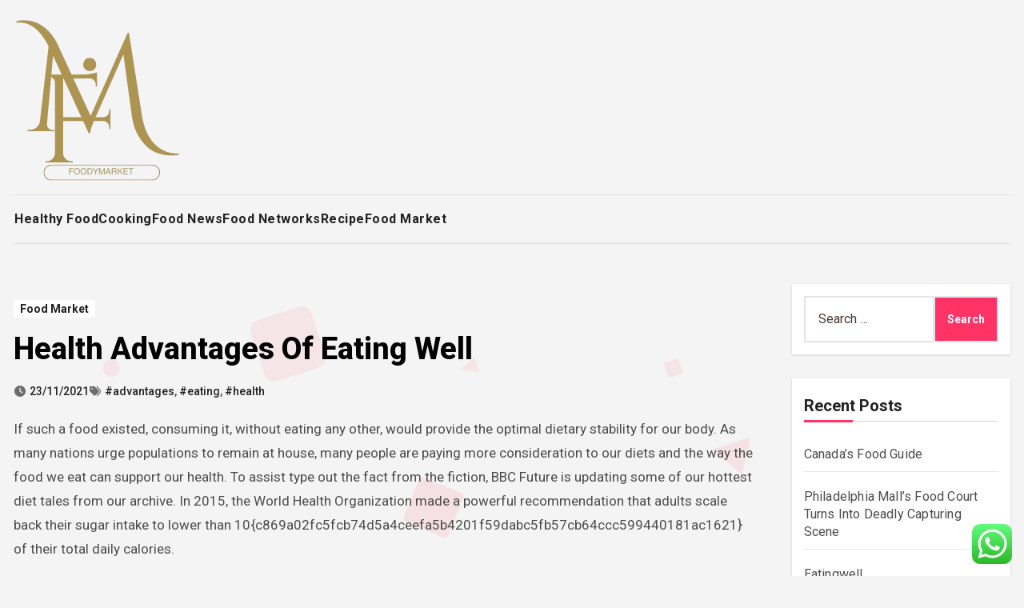

--- FILE ---
content_type: text/html; charset=UTF-8
request_url: https://foodymarket.xyz/health-advantages-of-eating-well.html
body_size: 91513
content:
<!-- =========================
  Page Breadcrumb   
============================== -->
<!DOCTYPE html>
<html lang="en-US" prefix="og: https://ogp.me/ns#">
<head>
<meta charset="UTF-8">
<meta name="viewport" content="width=device-width, initial-scale=1">
<link rel="profile" href="https://gmpg.org/xfn/11">

<!-- Search Engine Optimization by Rank Math PRO - https://rankmath.com/ -->
<title>Health Advantages Of Eating Well - FM</title>
<meta name="description" content="If such a food existed, consuming it, without eating any other, would provide the optimal dietary stability for our body. As many nations urge populations to"/>
<meta name="robots" content="index, follow, max-snippet:-1, max-video-preview:-1, max-image-preview:large"/>
<link rel="canonical" href="https://foodymarket.xyz/health-advantages-of-eating-well.html" />
<meta property="og:locale" content="en_US" />
<meta property="og:type" content="article" />
<meta property="og:title" content="Health Advantages Of Eating Well - FM" />
<meta property="og:description" content="If such a food existed, consuming it, without eating any other, would provide the optimal dietary stability for our body. As many nations urge populations to" />
<meta property="og:url" content="https://foodymarket.xyz/health-advantages-of-eating-well.html" />
<meta property="og:site_name" content="FM" />
<meta property="article:tag" content="advantages" />
<meta property="article:tag" content="eating" />
<meta property="article:tag" content="health" />
<meta property="article:section" content="Food Market" />
<meta property="og:updated_time" content="2022-08-30T11:16:35+07:00" />
<meta property="article:published_time" content="2021-11-23T07:09:38+07:00" />
<meta property="article:modified_time" content="2022-08-30T11:16:35+07:00" />
<meta name="twitter:card" content="summary_large_image" />
<meta name="twitter:title" content="Health Advantages Of Eating Well - FM" />
<meta name="twitter:description" content="If such a food existed, consuming it, without eating any other, would provide the optimal dietary stability for our body. As many nations urge populations to" />
<meta name="twitter:label1" content="Written by" />
<meta name="twitter:data1" content="Udin" />
<meta name="twitter:label2" content="Time to read" />
<meta name="twitter:data2" content="5 minutes" />
<script type="application/ld+json" class="rank-math-schema-pro">{"@context":"https://schema.org","@graph":[{"@type":["Person","Organization"],"@id":"https://foodymarket.xyz/#person","name":"FM","logo":{"@type":"ImageObject","@id":"https://foodymarket.xyz/#logo","url":"https://foodymarket.xyz/wp-content/uploads/2024/11/cropped-Blue_Circle_World_Modern_Technology_Logo__1_-removebg-preview-150x150.png","contentUrl":"https://foodymarket.xyz/wp-content/uploads/2024/11/cropped-Blue_Circle_World_Modern_Technology_Logo__1_-removebg-preview-150x150.png","caption":"FM","inLanguage":"en-US"},"image":{"@type":"ImageObject","@id":"https://foodymarket.xyz/#logo","url":"https://foodymarket.xyz/wp-content/uploads/2024/11/cropped-Blue_Circle_World_Modern_Technology_Logo__1_-removebg-preview-150x150.png","contentUrl":"https://foodymarket.xyz/wp-content/uploads/2024/11/cropped-Blue_Circle_World_Modern_Technology_Logo__1_-removebg-preview-150x150.png","caption":"FM","inLanguage":"en-US"}},{"@type":"WebSite","@id":"https://foodymarket.xyz/#website","url":"https://foodymarket.xyz","name":"FM","publisher":{"@id":"https://foodymarket.xyz/#person"},"inLanguage":"en-US"},{"@type":"ImageObject","@id":"[data-uri]","url":"[data-uri]","width":"200","height":"200","inLanguage":"en-US"},{"@type":"BreadcrumbList","@id":"https://foodymarket.xyz/health-advantages-of-eating-well.html#breadcrumb","itemListElement":[{"@type":"ListItem","position":"1","item":{"@id":"https://foodymarket.xyz","name":"Home"}},{"@type":"ListItem","position":"2","item":{"@id":"https://foodymarket.xyz/category/food-market","name":"Food Market"}},{"@type":"ListItem","position":"3","item":{"@id":"https://foodymarket.xyz/health-advantages-of-eating-well.html","name":"Health Advantages Of Eating Well"}}]},{"@type":"WebPage","@id":"https://foodymarket.xyz/health-advantages-of-eating-well.html#webpage","url":"https://foodymarket.xyz/health-advantages-of-eating-well.html","name":"Health Advantages Of Eating Well - FM","datePublished":"2021-11-23T07:09:38+07:00","dateModified":"2022-08-30T11:16:35+07:00","isPartOf":{"@id":"https://foodymarket.xyz/#website"},"primaryImageOfPage":{"@id":"[data-uri]"},"inLanguage":"en-US","breadcrumb":{"@id":"https://foodymarket.xyz/health-advantages-of-eating-well.html#breadcrumb"}},{"@type":"Person","@id":"https://foodymarket.xyz/author/udin","name":"Udin","url":"https://foodymarket.xyz/author/udin","image":{"@type":"ImageObject","@id":"https://secure.gravatar.com/avatar/878a048e06d6d0503f84665fd4e01679193a59026490fe7af11df282fef1c053?s=96&amp;d=mm&amp;r=g","url":"https://secure.gravatar.com/avatar/878a048e06d6d0503f84665fd4e01679193a59026490fe7af11df282fef1c053?s=96&amp;d=mm&amp;r=g","caption":"Udin","inLanguage":"en-US"},"sameAs":["https://foodymarket.xyz/"]},{"@type":"BlogPosting","headline":"Health Advantages Of Eating Well - FM","datePublished":"2021-11-23T07:09:38+07:00","dateModified":"2022-08-30T11:16:35+07:00","articleSection":"Food Market","author":{"@id":"https://foodymarket.xyz/author/udin","name":"Udin"},"publisher":{"@id":"https://foodymarket.xyz/#person"},"description":"If such a food existed, consuming it, without eating any other, would provide the optimal dietary stability for our body. As many nations urge populations to","name":"Health Advantages Of Eating Well - FM","@id":"https://foodymarket.xyz/health-advantages-of-eating-well.html#richSnippet","isPartOf":{"@id":"https://foodymarket.xyz/health-advantages-of-eating-well.html#webpage"},"image":{"@id":"[data-uri]"},"inLanguage":"en-US","mainEntityOfPage":{"@id":"https://foodymarket.xyz/health-advantages-of-eating-well.html#webpage"}}]}</script>
<!-- /Rank Math WordPress SEO plugin -->

<link rel='dns-prefetch' href='//fonts.googleapis.com' />
<link rel="alternate" type="application/rss+xml" title="FM &raquo; Feed" href="https://foodymarket.xyz/feed" />
<link rel="alternate" title="oEmbed (JSON)" type="application/json+oembed" href="https://foodymarket.xyz/wp-json/oembed/1.0/embed?url=https%3A%2F%2Ffoodymarket.xyz%2Fhealth-advantages-of-eating-well.html" />
<link rel="alternate" title="oEmbed (XML)" type="text/xml+oembed" href="https://foodymarket.xyz/wp-json/oembed/1.0/embed?url=https%3A%2F%2Ffoodymarket.xyz%2Fhealth-advantages-of-eating-well.html&#038;format=xml" />
<style id='wp-img-auto-sizes-contain-inline-css' type='text/css'>
img:is([sizes=auto i],[sizes^="auto," i]){contain-intrinsic-size:3000px 1500px}
/*# sourceURL=wp-img-auto-sizes-contain-inline-css */
</style>
<link rel='stylesheet' id='ht_ctc_main_css-css' href='https://foodymarket.xyz/wp-content/plugins/click-to-chat-for-whatsapp/new/inc/assets/css/main.css?ver=4.36' type='text/css' media='all' />
<style id='wp-emoji-styles-inline-css' type='text/css'>

	img.wp-smiley, img.emoji {
		display: inline !important;
		border: none !important;
		box-shadow: none !important;
		height: 1em !important;
		width: 1em !important;
		margin: 0 0.07em !important;
		vertical-align: -0.1em !important;
		background: none !important;
		padding: 0 !important;
	}
/*# sourceURL=wp-emoji-styles-inline-css */
</style>
<style id='wp-block-library-inline-css' type='text/css'>
:root{--wp-block-synced-color:#7a00df;--wp-block-synced-color--rgb:122,0,223;--wp-bound-block-color:var(--wp-block-synced-color);--wp-editor-canvas-background:#ddd;--wp-admin-theme-color:#007cba;--wp-admin-theme-color--rgb:0,124,186;--wp-admin-theme-color-darker-10:#006ba1;--wp-admin-theme-color-darker-10--rgb:0,107,160.5;--wp-admin-theme-color-darker-20:#005a87;--wp-admin-theme-color-darker-20--rgb:0,90,135;--wp-admin-border-width-focus:2px}@media (min-resolution:192dpi){:root{--wp-admin-border-width-focus:1.5px}}.wp-element-button{cursor:pointer}:root .has-very-light-gray-background-color{background-color:#eee}:root .has-very-dark-gray-background-color{background-color:#313131}:root .has-very-light-gray-color{color:#eee}:root .has-very-dark-gray-color{color:#313131}:root .has-vivid-green-cyan-to-vivid-cyan-blue-gradient-background{background:linear-gradient(135deg,#00d084,#0693e3)}:root .has-purple-crush-gradient-background{background:linear-gradient(135deg,#34e2e4,#4721fb 50%,#ab1dfe)}:root .has-hazy-dawn-gradient-background{background:linear-gradient(135deg,#faaca8,#dad0ec)}:root .has-subdued-olive-gradient-background{background:linear-gradient(135deg,#fafae1,#67a671)}:root .has-atomic-cream-gradient-background{background:linear-gradient(135deg,#fdd79a,#004a59)}:root .has-nightshade-gradient-background{background:linear-gradient(135deg,#330968,#31cdcf)}:root .has-midnight-gradient-background{background:linear-gradient(135deg,#020381,#2874fc)}:root{--wp--preset--font-size--normal:16px;--wp--preset--font-size--huge:42px}.has-regular-font-size{font-size:1em}.has-larger-font-size{font-size:2.625em}.has-normal-font-size{font-size:var(--wp--preset--font-size--normal)}.has-huge-font-size{font-size:var(--wp--preset--font-size--huge)}.has-text-align-center{text-align:center}.has-text-align-left{text-align:left}.has-text-align-right{text-align:right}.has-fit-text{white-space:nowrap!important}#end-resizable-editor-section{display:none}.aligncenter{clear:both}.items-justified-left{justify-content:flex-start}.items-justified-center{justify-content:center}.items-justified-right{justify-content:flex-end}.items-justified-space-between{justify-content:space-between}.screen-reader-text{border:0;clip-path:inset(50%);height:1px;margin:-1px;overflow:hidden;padding:0;position:absolute;width:1px;word-wrap:normal!important}.screen-reader-text:focus{background-color:#ddd;clip-path:none;color:#444;display:block;font-size:1em;height:auto;left:5px;line-height:normal;padding:15px 23px 14px;text-decoration:none;top:5px;width:auto;z-index:100000}html :where(.has-border-color){border-style:solid}html :where([style*=border-top-color]){border-top-style:solid}html :where([style*=border-right-color]){border-right-style:solid}html :where([style*=border-bottom-color]){border-bottom-style:solid}html :where([style*=border-left-color]){border-left-style:solid}html :where([style*=border-width]){border-style:solid}html :where([style*=border-top-width]){border-top-style:solid}html :where([style*=border-right-width]){border-right-style:solid}html :where([style*=border-bottom-width]){border-bottom-style:solid}html :where([style*=border-left-width]){border-left-style:solid}html :where(img[class*=wp-image-]){height:auto;max-width:100%}:where(figure){margin:0 0 1em}html :where(.is-position-sticky){--wp-admin--admin-bar--position-offset:var(--wp-admin--admin-bar--height,0px)}@media screen and (max-width:600px){html :where(.is-position-sticky){--wp-admin--admin-bar--position-offset:0px}}

/*# sourceURL=wp-block-library-inline-css */
</style><style id='global-styles-inline-css' type='text/css'>
:root{--wp--preset--aspect-ratio--square: 1;--wp--preset--aspect-ratio--4-3: 4/3;--wp--preset--aspect-ratio--3-4: 3/4;--wp--preset--aspect-ratio--3-2: 3/2;--wp--preset--aspect-ratio--2-3: 2/3;--wp--preset--aspect-ratio--16-9: 16/9;--wp--preset--aspect-ratio--9-16: 9/16;--wp--preset--color--black: #000000;--wp--preset--color--cyan-bluish-gray: #abb8c3;--wp--preset--color--white: #ffffff;--wp--preset--color--pale-pink: #f78da7;--wp--preset--color--vivid-red: #cf2e2e;--wp--preset--color--luminous-vivid-orange: #ff6900;--wp--preset--color--luminous-vivid-amber: #fcb900;--wp--preset--color--light-green-cyan: #7bdcb5;--wp--preset--color--vivid-green-cyan: #00d084;--wp--preset--color--pale-cyan-blue: #8ed1fc;--wp--preset--color--vivid-cyan-blue: #0693e3;--wp--preset--color--vivid-purple: #9b51e0;--wp--preset--gradient--vivid-cyan-blue-to-vivid-purple: linear-gradient(135deg,rgb(6,147,227) 0%,rgb(155,81,224) 100%);--wp--preset--gradient--light-green-cyan-to-vivid-green-cyan: linear-gradient(135deg,rgb(122,220,180) 0%,rgb(0,208,130) 100%);--wp--preset--gradient--luminous-vivid-amber-to-luminous-vivid-orange: linear-gradient(135deg,rgb(252,185,0) 0%,rgb(255,105,0) 100%);--wp--preset--gradient--luminous-vivid-orange-to-vivid-red: linear-gradient(135deg,rgb(255,105,0) 0%,rgb(207,46,46) 100%);--wp--preset--gradient--very-light-gray-to-cyan-bluish-gray: linear-gradient(135deg,rgb(238,238,238) 0%,rgb(169,184,195) 100%);--wp--preset--gradient--cool-to-warm-spectrum: linear-gradient(135deg,rgb(74,234,220) 0%,rgb(151,120,209) 20%,rgb(207,42,186) 40%,rgb(238,44,130) 60%,rgb(251,105,98) 80%,rgb(254,248,76) 100%);--wp--preset--gradient--blush-light-purple: linear-gradient(135deg,rgb(255,206,236) 0%,rgb(152,150,240) 100%);--wp--preset--gradient--blush-bordeaux: linear-gradient(135deg,rgb(254,205,165) 0%,rgb(254,45,45) 50%,rgb(107,0,62) 100%);--wp--preset--gradient--luminous-dusk: linear-gradient(135deg,rgb(255,203,112) 0%,rgb(199,81,192) 50%,rgb(65,88,208) 100%);--wp--preset--gradient--pale-ocean: linear-gradient(135deg,rgb(255,245,203) 0%,rgb(182,227,212) 50%,rgb(51,167,181) 100%);--wp--preset--gradient--electric-grass: linear-gradient(135deg,rgb(202,248,128) 0%,rgb(113,206,126) 100%);--wp--preset--gradient--midnight: linear-gradient(135deg,rgb(2,3,129) 0%,rgb(40,116,252) 100%);--wp--preset--font-size--small: 13px;--wp--preset--font-size--medium: 20px;--wp--preset--font-size--large: 36px;--wp--preset--font-size--x-large: 42px;--wp--preset--spacing--20: 0.44rem;--wp--preset--spacing--30: 0.67rem;--wp--preset--spacing--40: 1rem;--wp--preset--spacing--50: 1.5rem;--wp--preset--spacing--60: 2.25rem;--wp--preset--spacing--70: 3.38rem;--wp--preset--spacing--80: 5.06rem;--wp--preset--shadow--natural: 6px 6px 9px rgba(0, 0, 0, 0.2);--wp--preset--shadow--deep: 12px 12px 50px rgba(0, 0, 0, 0.4);--wp--preset--shadow--sharp: 6px 6px 0px rgba(0, 0, 0, 0.2);--wp--preset--shadow--outlined: 6px 6px 0px -3px rgb(255, 255, 255), 6px 6px rgb(0, 0, 0);--wp--preset--shadow--crisp: 6px 6px 0px rgb(0, 0, 0);}:root :where(.is-layout-flow) > :first-child{margin-block-start: 0;}:root :where(.is-layout-flow) > :last-child{margin-block-end: 0;}:root :where(.is-layout-flow) > *{margin-block-start: 24px;margin-block-end: 0;}:root :where(.is-layout-constrained) > :first-child{margin-block-start: 0;}:root :where(.is-layout-constrained) > :last-child{margin-block-end: 0;}:root :where(.is-layout-constrained) > *{margin-block-start: 24px;margin-block-end: 0;}:root :where(.is-layout-flex){gap: 24px;}:root :where(.is-layout-grid){gap: 24px;}body .is-layout-flex{display: flex;}.is-layout-flex{flex-wrap: wrap;align-items: center;}.is-layout-flex > :is(*, div){margin: 0;}body .is-layout-grid{display: grid;}.is-layout-grid > :is(*, div){margin: 0;}.has-black-color{color: var(--wp--preset--color--black) !important;}.has-cyan-bluish-gray-color{color: var(--wp--preset--color--cyan-bluish-gray) !important;}.has-white-color{color: var(--wp--preset--color--white) !important;}.has-pale-pink-color{color: var(--wp--preset--color--pale-pink) !important;}.has-vivid-red-color{color: var(--wp--preset--color--vivid-red) !important;}.has-luminous-vivid-orange-color{color: var(--wp--preset--color--luminous-vivid-orange) !important;}.has-luminous-vivid-amber-color{color: var(--wp--preset--color--luminous-vivid-amber) !important;}.has-light-green-cyan-color{color: var(--wp--preset--color--light-green-cyan) !important;}.has-vivid-green-cyan-color{color: var(--wp--preset--color--vivid-green-cyan) !important;}.has-pale-cyan-blue-color{color: var(--wp--preset--color--pale-cyan-blue) !important;}.has-vivid-cyan-blue-color{color: var(--wp--preset--color--vivid-cyan-blue) !important;}.has-vivid-purple-color{color: var(--wp--preset--color--vivid-purple) !important;}.has-black-background-color{background-color: var(--wp--preset--color--black) !important;}.has-cyan-bluish-gray-background-color{background-color: var(--wp--preset--color--cyan-bluish-gray) !important;}.has-white-background-color{background-color: var(--wp--preset--color--white) !important;}.has-pale-pink-background-color{background-color: var(--wp--preset--color--pale-pink) !important;}.has-vivid-red-background-color{background-color: var(--wp--preset--color--vivid-red) !important;}.has-luminous-vivid-orange-background-color{background-color: var(--wp--preset--color--luminous-vivid-orange) !important;}.has-luminous-vivid-amber-background-color{background-color: var(--wp--preset--color--luminous-vivid-amber) !important;}.has-light-green-cyan-background-color{background-color: var(--wp--preset--color--light-green-cyan) !important;}.has-vivid-green-cyan-background-color{background-color: var(--wp--preset--color--vivid-green-cyan) !important;}.has-pale-cyan-blue-background-color{background-color: var(--wp--preset--color--pale-cyan-blue) !important;}.has-vivid-cyan-blue-background-color{background-color: var(--wp--preset--color--vivid-cyan-blue) !important;}.has-vivid-purple-background-color{background-color: var(--wp--preset--color--vivid-purple) !important;}.has-black-border-color{border-color: var(--wp--preset--color--black) !important;}.has-cyan-bluish-gray-border-color{border-color: var(--wp--preset--color--cyan-bluish-gray) !important;}.has-white-border-color{border-color: var(--wp--preset--color--white) !important;}.has-pale-pink-border-color{border-color: var(--wp--preset--color--pale-pink) !important;}.has-vivid-red-border-color{border-color: var(--wp--preset--color--vivid-red) !important;}.has-luminous-vivid-orange-border-color{border-color: var(--wp--preset--color--luminous-vivid-orange) !important;}.has-luminous-vivid-amber-border-color{border-color: var(--wp--preset--color--luminous-vivid-amber) !important;}.has-light-green-cyan-border-color{border-color: var(--wp--preset--color--light-green-cyan) !important;}.has-vivid-green-cyan-border-color{border-color: var(--wp--preset--color--vivid-green-cyan) !important;}.has-pale-cyan-blue-border-color{border-color: var(--wp--preset--color--pale-cyan-blue) !important;}.has-vivid-cyan-blue-border-color{border-color: var(--wp--preset--color--vivid-cyan-blue) !important;}.has-vivid-purple-border-color{border-color: var(--wp--preset--color--vivid-purple) !important;}.has-vivid-cyan-blue-to-vivid-purple-gradient-background{background: var(--wp--preset--gradient--vivid-cyan-blue-to-vivid-purple) !important;}.has-light-green-cyan-to-vivid-green-cyan-gradient-background{background: var(--wp--preset--gradient--light-green-cyan-to-vivid-green-cyan) !important;}.has-luminous-vivid-amber-to-luminous-vivid-orange-gradient-background{background: var(--wp--preset--gradient--luminous-vivid-amber-to-luminous-vivid-orange) !important;}.has-luminous-vivid-orange-to-vivid-red-gradient-background{background: var(--wp--preset--gradient--luminous-vivid-orange-to-vivid-red) !important;}.has-very-light-gray-to-cyan-bluish-gray-gradient-background{background: var(--wp--preset--gradient--very-light-gray-to-cyan-bluish-gray) !important;}.has-cool-to-warm-spectrum-gradient-background{background: var(--wp--preset--gradient--cool-to-warm-spectrum) !important;}.has-blush-light-purple-gradient-background{background: var(--wp--preset--gradient--blush-light-purple) !important;}.has-blush-bordeaux-gradient-background{background: var(--wp--preset--gradient--blush-bordeaux) !important;}.has-luminous-dusk-gradient-background{background: var(--wp--preset--gradient--luminous-dusk) !important;}.has-pale-ocean-gradient-background{background: var(--wp--preset--gradient--pale-ocean) !important;}.has-electric-grass-gradient-background{background: var(--wp--preset--gradient--electric-grass) !important;}.has-midnight-gradient-background{background: var(--wp--preset--gradient--midnight) !important;}.has-small-font-size{font-size: var(--wp--preset--font-size--small) !important;}.has-medium-font-size{font-size: var(--wp--preset--font-size--medium) !important;}.has-large-font-size{font-size: var(--wp--preset--font-size--large) !important;}.has-x-large-font-size{font-size: var(--wp--preset--font-size--x-large) !important;}
/*# sourceURL=global-styles-inline-css */
</style>

<style id='classic-theme-styles-inline-css' type='text/css'>
/*! This file is auto-generated */
.wp-block-button__link{color:#fff;background-color:#32373c;border-radius:9999px;box-shadow:none;text-decoration:none;padding:calc(.667em + 2px) calc(1.333em + 2px);font-size:1.125em}.wp-block-file__button{background:#32373c;color:#fff;text-decoration:none}
/*# sourceURL=/wp-includes/css/classic-themes.min.css */
</style>
<link rel='stylesheet' id='blogus-fonts-css' href='//fonts.googleapis.com/css?family=Josefin+Sans%3A300%2C400%2C500%2C700%7COpen+Sans%3A300%2C400%2C600%2C700%7CKalam%3A300%2C400%2C700%7CRokkitt%3A300%2C400%2C700%7CJost%3A300%2C400%2C500%2C700%7CPoppins%3A300%2C400%2C500%2C600%2C700%7CLato%3A300%2C400%2C700%7CNoto+Serif%3A300%2C400%2C700%7CRaleway%3A300%2C400%2C500%2C700%7CRoboto%3A300%2C400%2C500%2C700%7CRubik%3A300%2C400%2C500%2C700&#038;display=swap&#038;subset=latin,latin-ext' type='text/css' media='all' />
<link rel='stylesheet' id='blogus-google-fonts-css' href='//fonts.googleapis.com/css?family=ABeeZee%7CAbel%7CAbril+Fatface%7CAclonica%7CAcme%7CActor%7CAdamina%7CAdvent+Pro%7CAguafina+Script%7CAkronim%7CAladin%7CAldrich%7CAlef%7CAlegreya%7CAlegreya+SC%7CAlegreya+Sans%7CAlegreya+Sans+SC%7CAlex+Brush%7CAlfa+Slab+One%7CAlice%7CAlike%7CAlike+Angular%7CAllan%7CAllerta%7CAllerta+Stencil%7CAllura%7CAlmendra%7CAlmendra+Display%7CAlmendra+SC%7CAmarante%7CAmaranth%7CAmatic+SC%7CAmatica+SC%7CAmethysta%7CAmiko%7CAmiri%7CAmita%7CAnaheim%7CAndada%7CAndika%7CAngkor%7CAnnie+Use+Your+Telescope%7CAnonymous+Pro%7CAntic%7CAntic+Didone%7CAntic+Slab%7CAnton%7CArapey%7CArbutus%7CArbutus+Slab%7CArchitects+Daughter%7CArchivo+Black%7CArchivo+Narrow%7CAref+Ruqaa%7CArima+Madurai%7CArimo%7CArizonia%7CArmata%7CArtifika%7CArvo%7CArya%7CAsap%7CAsar%7CAsset%7CAssistant%7CAstloch%7CAsul%7CAthiti%7CAtma%7CAtomic+Age%7CAubrey%7CAudiowide%7CAutour+One%7CAverage%7CAverage+Sans%7CAveria+Gruesa+Libre%7CAveria+Libre%7CAveria+Sans+Libre%7CAveria+Serif+Libre%7CBad+Script%7CBaloo%7CBaloo+Bhai%7CBaloo+Da%7CBaloo+Thambi%7CBalthazar%7CBangers%7CBasic%7CBattambang%7CBaumans%7CBayon%7CBelgrano%7CBelleza%7CBenchNine%7CBentham%7CBerkshire+Swash%7CBevan%7CBigelow+Rules%7CBigshot+One%7CBilbo%7CBilbo+Swash+Caps%7CBioRhyme%7CBioRhyme+Expanded%7CBiryani%7CBitter%7CBlack+Ops+One%7CBokor%7CBonbon%7CBoogaloo%7CBowlby+One%7CBowlby+One+SC%7CBrawler%7CBree+Serif%7CBubblegum+Sans%7CBubbler+One%7CBuda%7CBuenard%7CBungee%7CBungee+Hairline%7CBungee+Inline%7CBungee+Outline%7CBungee+Shade%7CButcherman%7CButterfly+Kids%7CCabin%7CCabin+Condensed%7CCabin+Sketch%7CCaesar+Dressing%7CCagliostro%7CCairo%7CCalligraffitti%7CCambay%7CCambo%7CCandal%7CCantarell%7CCantata+One%7CCantora+One%7CCapriola%7CCardo%7CCarme%7CCarrois+Gothic%7CCarrois+Gothic+SC%7CCarter+One%7CCatamaran%7CCaudex%7CCaveat%7CCaveat+Brush%7CCedarville+Cursive%7CCeviche+One%7CChanga%7CChanga+One%7CChango%7CChathura%7CChau+Philomene+One%7CChela+One%7CChelsea+Market%7CChenla%7CCherry+Cream+Soda%7CCherry+Swash%7CChewy%7CChicle%7CChivo%7CChonburi%7CCinzel%7CCinzel+Decorative%7CClicker+Script%7CCoda%7CCoda+Caption%7CCodystar%7CCoiny%7CCombo%7CComfortaa%7CComing+Soon%7CConcert+One%7CCondiment%7CContent%7CContrail+One%7CConvergence%7CCookie%7CCopse%7CCorben%7CCormorant%7CCormorant+Garamond%7CCormorant+Infant%7CCormorant+SC%7CCormorant+Unicase%7CCormorant+Upright%7CCourgette%7CCousine%7CCoustard%7CCovered+By+Your+Grace%7CCrafty+Girls%7CCreepster%7CCrete+Round%7CCrimson+Text%7CCroissant+One%7CCrushed%7CCuprum%7CCutive%7CCutive+Mono%7CDamion%7CDancing+Script%7CDangrek%7CDavid+Libre%7CDawning+of+a+New+Day%7CDays+One%7CDekko%7CDelius%7CDelius+Swash+Caps%7CDelius+Unicase%7CDella+Respira%7CDenk+One%7CDevonshire%7CDhurjati%7CDidact+Gothic%7CDiplomata%7CDiplomata+SC%7CDomine%7CDonegal+One%7CDoppio+One%7CDorsa%7CDosis%7CDr+Sugiyama%7CDroid+Sans%7CDroid+Sans+Mono%7CDroid+Serif%7CDuru+Sans%7CDynalight%7CEB+Garamond%7CEagle+Lake%7CEater%7CEconomica%7CEczar%7CEk+Mukta%7CEl+Messiri%7CElectrolize%7CElsie%7CElsie+Swash+Caps%7CEmblema+One%7CEmilys+Candy%7CEngagement%7CEnglebert%7CEnriqueta%7CErica+One%7CEsteban%7CEuphoria+Script%7CEwert%7CExo%7CExo+2%7CExpletus+Sans%7CFanwood+Text%7CFarsan%7CFascinate%7CFascinate+Inline%7CFaster+One%7CFasthand%7CFauna+One%7CFederant%7CFedero%7CFelipa%7CFenix%7CFinger+Paint%7CFira+Mono%7CFira+Sans%7CFjalla+One%7CFjord+One%7CFlamenco%7CFlavors%7CFondamento%7CFontdiner+Swanky%7CForum%7CFrancois+One%7CFrank+Ruhl+Libre%7CFreckle+Face%7CFredericka+the+Great%7CFredoka+One%7CFreehand%7CFresca%7CFrijole%7CFruktur%7CFugaz+One%7CGFS+Didot%7CGFS+Neohellenic%7CGabriela%7CGafata%7CGalada%7CGaldeano%7CGalindo%7CGentium+Basic%7CGentium+Book+Basic%7CGeo%7CGeostar%7CGeostar+Fill%7CGermania+One%7CGidugu%7CGilda+Display%7CGive+You+Glory%7CGlass+Antiqua%7CGlegoo%7CGloria+Hallelujah%7CGoblin+One%7CGochi+Hand%7CGorditas%7CGoudy+Bookletter+1911%7CGraduate%7CGrand+Hotel%7CGravitas+One%7CGreat+Vibes%7CGriffy%7CGruppo%7CGudea%7CGurajada%7CHabibi%7CHalant%7CHammersmith+One%7CHanalei%7CHanalei+Fill%7CHandlee%7CHanuman%7CHappy+Monkey%7CHarmattan%7CHeadland+One%7CHeebo%7CHenny+Penny%7CHerr+Von+Muellerhoff%7CHind%7CHind+Guntur%7CHind+Madurai%7CHind+Siliguri%7CHind+Vadodara%7CHoltwood+One+SC%7CHomemade+Apple%7CHomenaje%7CIM+Fell+DW+Pica%7CIM+Fell+DW+Pica+SC%7CIM+Fell+Double+Pica%7CIM+Fell+Double+Pica+SC%7CIM+Fell+English%7CIM+Fell+English+SC%7CIM+Fell+French+Canon%7CIM+Fell+French+Canon+SC%7CIM+Fell+Great+Primer%7CIM+Fell+Great+Primer+SC%7CIceberg%7CIceland%7CImprima%7CInconsolata%7CInder%7CIndie+Flower%7CInika%7CInknut+Antiqua%7CIrish+Grover%7CIstok+Web%7CItaliana%7CItalianno%7CItim%7CJacques+Francois%7CJacques+Francois+Shadow%7CJaldi%7CJim+Nightshade%7CJockey+One%7CJolly+Lodger%7CJomhuria%7CJosefin+Sans%7CJosefin+Slab%7CJoti+One%7CJudson%7CJulee%7CJulius+Sans+One%7CJunge%7CJura%7CJust+Another+Hand%7CJust+Me+Again+Down+Here%7CKadwa%7CKalam%7CKameron%7CKanit%7CKantumruy%7CKarla%7CKarma%7CKatibeh%7CKaushan+Script%7CKavivanar%7CKavoon%7CKdam+Thmor%7CKeania+One%7CKelly+Slab%7CKenia%7CKhand%7CKhmer%7CKhula%7CKite+One%7CKnewave%7CKotta+One%7CKoulen%7CKranky%7CKreon%7CKristi%7CKrona+One%7CKumar+One%7CKumar+One+Outline%7CKurale%7CLa+Belle+Aurore%7CLaila%7CLakki+Reddy%7CLalezar%7CLancelot%7CLateef%7CLato%7CLeague+Script%7CLeckerli+One%7CLedger%7CLekton%7CLemon%7CLemonada%7CLibre+Baskerville%7CLibre+Franklin%7CLife+Savers%7CLilita+One%7CLily+Script+One%7CLimelight%7CLinden+Hill%7CLobster%7CLobster+Two%7CLondrina+Outline%7CLondrina+Shadow%7CLondrina+Sketch%7CLondrina+Solid%7CLora%7CLove+Ya+Like+A+Sister%7CLoved+by+the+King%7CLovers+Quarrel%7CLuckiest+Guy%7CLusitana%7CLustria%7CMacondo%7CMacondo+Swash+Caps%7CMada%7CMagra%7CMaiden+Orange%7CMaitree%7CMako%7CMallanna%7CMandali%7CMarcellus%7CMarcellus+SC%7CMarck+Script%7CMargarine%7CMarko+One%7CMarmelad%7CMartel%7CMartel+Sans%7CMarvel%7CMate%7CMate+SC%7CMaven+Pro%7CMcLaren%7CMeddon%7CMedievalSharp%7CMedula+One%7CMeera+Inimai%7CMegrim%7CMeie+Script%7CMerienda%7CMerienda+One%7CMerriweather%7CMerriweather+Sans%7CMetal%7CMetal+Mania%7CMetamorphous%7CMetrophobic%7CMichroma%7CMilonga%7CMiltonian%7CMiltonian+Tattoo%7CMiniver%7CMiriam+Libre%7CMirza%7CMiss+Fajardose%7CMitr%7CModak%7CModern+Antiqua%7CMogra%7CMolengo%7CMolle%7CMonda%7CMonofett%7CMonoton%7CMonsieur+La+Doulaise%7CMontaga%7CMontez%7CMontserrat%7CMontserrat+Alternates%7CMontserrat+Subrayada%7CMoul%7CMoulpali%7CMountains+of+Christmas%7CMouse+Memoirs%7CMr+Bedfort%7CMr+Dafoe%7CMr+De+Haviland%7CMrs+Saint+Delafield%7CMrs+Sheppards%7CMukta+Vaani%7CMuli%7CMystery+Quest%7CNTR%7CNeucha%7CNeuton%7CNew+Rocker%7CNews+Cycle%7CNiconne%7CNixie+One%7CNobile%7CNokora%7CNorican%7CNosifer%7CNothing+You+Could+Do%7CNoticia+Text%7CNoto+Sans%7CNoto+Serif%7CNova+Cut%7CNova+Flat%7CNova+Mono%7CNova+Oval%7CNova+Round%7CNova+Script%7CNova+Slim%7CNova+Square%7CNumans%7CNunito%7COdor+Mean+Chey%7COffside%7COld+Standard+TT%7COldenburg%7COleo+Script%7COleo+Script+Swash+Caps%7COpen+Sans%7COpen+Sans+Condensed%7COranienbaum%7COrbitron%7COregano%7COrienta%7COriginal+Surfer%7COswald%7COver+the+Rainbow%7COverlock%7COverlock+SC%7COvo%7COxygen%7COxygen+Mono%7CPT+Mono%7CPT+Sans%7CPT+Sans+Caption%7CPT+Sans+Narrow%7CPT+Serif%7CPT+Serif+Caption%7CPacifico%7CPalanquin%7CPalanquin+Dark%7CPaprika%7CParisienne%7CPassero+One%7CPassion+One%7CPathway+Gothic+One%7CPatrick+Hand%7CPatrick+Hand+SC%7CPattaya%7CPatua+One%7CPavanam%7CPaytone+One%7CPeddana%7CPeralta%7CPermanent+Marker%7CPetit+Formal+Script%7CPetrona%7CPhilosopher%7CPiedra%7CPinyon+Script%7CPirata+One%7CPlaster%7CPlay%7CPlayball%7CPlayfair+Display%7CPlayfair+Display+SC%7CPodkova%7CPoiret+One%7CPoller+One%7CPoly%7CPompiere%7CPontano+Sans%7CPoppins%7CPort+Lligat+Sans%7CPort+Lligat+Slab%7CPragati+Narrow%7CPrata%7CPreahvihear%7CPress+Start+2P%7CPridi%7CPrincess+Sofia%7CProciono%7CPrompt%7CProsto+One%7CProza+Libre%7CPuritan%7CPurple+Purse%7CQuando%7CQuantico%7CQuattrocento%7CQuattrocento+Sans%7CQuestrial%7CQuicksand%7CQuintessential%7CQwigley%7CRacing+Sans+One%7CRadley%7CRajdhani%7CRakkas%7CRaleway%7CRaleway+Dots%7CRamabhadra%7CRamaraja%7CRambla%7CRammetto+One%7CRanchers%7CRancho%7CRanga%7CRasa%7CRationale%7CRavi+Prakash%7CRedressed%7CReem+Kufi%7CReenie+Beanie%7CRevalia%7CRhodium+Libre%7CRibeye%7CRibeye+Marrow%7CRighteous%7CRisque%7CRoboto%7CRoboto+Condensed%7CRoboto+Mono%7CRoboto+Slab%7CRochester%7CRock+Salt%7CRokkitt%7CRomanesco%7CRopa+Sans%7CRosario%7CRosarivo%7CRouge+Script%7CRozha+One%7CRubik%7CRubik+Mono+One%7CRubik+One%7CRuda%7CRufina%7CRuge+Boogie%7CRuluko%7CRum+Raisin%7CRuslan+Display%7CRusso+One%7CRuthie%7CRye%7CSacramento%7CSahitya%7CSail%7CSalsa%7CSanchez%7CSancreek%7CSansita+One%7CSarala%7CSarina%7CSarpanch%7CSatisfy%7CScada%7CScheherazade%7CSchoolbell%7CScope+One%7CSeaweed+Script%7CSecular+One%7CSevillana%7CSeymour+One%7CShadows+Into+Light%7CShadows+Into+Light+Two%7CShanti%7CShare%7CShare+Tech%7CShare+Tech+Mono%7CShojumaru%7CShort+Stack%7CShrikhand%7CSiemreap%7CSigmar+One%7CSignika%7CSignika+Negative%7CSimonetta%7CSintony%7CSirin+Stencil%7CSix+Caps%7CSkranji%7CSlabo+13px%7CSlabo+27px%7CSlackey%7CSmokum%7CSmythe%7CSniglet%7CSnippet%7CSnowburst+One%7CSofadi+One%7CSofia%7CSonsie+One%7CSorts+Mill+Goudy%7CSource+Code+Pro%7CSource+Sans+Pro%7CSource+Serif+Pro%7CSpace+Mono%7CSpecial+Elite%7CSpicy+Rice%7CSpinnaker%7CSpirax%7CSquada+One%7CSree+Krushnadevaraya%7CSriracha%7CStalemate%7CStalinist+One%7CStardos+Stencil%7CStint+Ultra+Condensed%7CStint+Ultra+Expanded%7CStoke%7CStrait%7CSue+Ellen+Francisco%7CSuez+One%7CSumana%7CSunshiney%7CSupermercado+One%7CSura%7CSuranna%7CSuravaram%7CSuwannaphum%7CSwanky+and+Moo+Moo%7CSyncopate%7CTangerine%7CTaprom%7CTauri%7CTaviraj%7CTeko%7CTelex%7CTenali+Ramakrishna%7CTenor+Sans%7CText+Me+One%7CThe+Girl+Next+Door%7CTienne%7CTillana%7CTimmana%7CTinos%7CTitan+One%7CTitillium+Web%7CTrade+Winds%7CTrirong%7CTrocchi%7CTrochut%7CTrykker%7CTulpen+One%7CUbuntu%7CUbuntu+Condensed%7CUbuntu+Mono%7CUltra%7CUncial+Antiqua%7CUnderdog%7CUnica+One%7CUnifrakturCook%7CUnifrakturMaguntia%7CUnkempt%7CUnlock%7CUnna%7CVT323%7CVampiro+One%7CVarela%7CVarela+Round%7CVast+Shadow%7CVesper+Libre%7CVibur%7CVidaloka%7CViga%7CVoces%7CVolkhov%7CVollkorn%7CVoltaire%7CWaiting+for+the+Sunrise%7CWallpoet%7CWalter+Turncoat%7CWarnes%7CWellfleet%7CWendy+One%7CWire+One%7CWork+Sans%7CYanone+Kaffeesatz%7CYantramanav%7CYatra+One%7CYellowtail%7CYeseva+One%7CYesteryear%7CYrsa%7CZeyada&#038;subset=latin%2Clatin-ext' type='text/css' media='all' />
<link rel='stylesheet' id='bootstrap-css' href='https://foodymarket.xyz/wp-content/themes/blogus/css/bootstrap.css?ver=6.9' type='text/css' media='all' />
<link rel='stylesheet' id='blogus-style-css' href='https://foodymarket.xyz/wp-content/themes/blogza/style.css?ver=6.9' type='text/css' media='all' />
<link rel='stylesheet' id='all-css-css' href='https://foodymarket.xyz/wp-content/themes/blogus/css/all.css?ver=6.9' type='text/css' media='all' />
<link rel='stylesheet' id='dark-css' href='https://foodymarket.xyz/wp-content/themes/blogus/css/colors/dark.css?ver=6.9' type='text/css' media='all' />
<link rel='stylesheet' id='swiper-bundle-css-css' href='https://foodymarket.xyz/wp-content/themes/blogus/css/swiper-bundle.css?ver=6.9' type='text/css' media='all' />
<link rel='stylesheet' id='smartmenus-css' href='https://foodymarket.xyz/wp-content/themes/blogus/css/jquery.smartmenus.bootstrap.css?ver=6.9' type='text/css' media='all' />
<link rel='stylesheet' id='animate-css' href='https://foodymarket.xyz/wp-content/themes/blogus/css/animate.css?ver=6.9' type='text/css' media='all' />
<link rel='stylesheet' id='blogza-fonts-css' href='//fonts.googleapis.com/css?family=Roboto%3A100%2C300%2C400%2C500%2C700%2C800%7C+Onest+Sans%3A400%2C500%2C700%26display%3Dswap&#038;subset=latin%2Clatin-ext' type='text/css' media='all' />
<link rel='stylesheet' id='blogus-style-parent-css' href='https://foodymarket.xyz/wp-content/themes/blogus/style.css?ver=6.9' type='text/css' media='all' />
<link rel='stylesheet' id='blogza-style-css' href='https://foodymarket.xyz/wp-content/themes/blogza/style.css?ver=1.0' type='text/css' media='all' />
<link rel='stylesheet' id='blogza-default-css-css' href='https://foodymarket.xyz/wp-content/themes/blogza/css/colors/default.css?ver=6.9' type='text/css' media='all' />
<link rel='stylesheet' id='blogza-dark-css' href='https://foodymarket.xyz/wp-content/themes/blogza/css/colors/dark.css?ver=6.9' type='text/css' media='all' />
<script type="text/javascript" src="https://foodymarket.xyz/wp-includes/js/jquery/jquery.min.js?ver=3.7.1" id="jquery-core-js"></script>
<script type="text/javascript" src="https://foodymarket.xyz/wp-includes/js/jquery/jquery-migrate.min.js?ver=3.4.1" id="jquery-migrate-js"></script>
<script type="text/javascript" src="https://foodymarket.xyz/wp-content/themes/blogus/js/navigation.js?ver=6.9" id="blogus-navigation-js"></script>
<script type="text/javascript" src="https://foodymarket.xyz/wp-content/themes/blogus/js/bootstrap.js?ver=6.9" id="blogus_bootstrap_script-js"></script>
<script type="text/javascript" src="https://foodymarket.xyz/wp-content/themes/blogus/js/swiper-bundle.js?ver=6.9" id="swiper-bundle-js"></script>
<script type="text/javascript" src="https://foodymarket.xyz/wp-content/themes/blogus/js/main.js?ver=6.9" id="blogus_main-js-js"></script>
<script type="text/javascript" src="https://foodymarket.xyz/wp-content/themes/blogus/js/sticksy.min.js?ver=6.9" id="sticksy-js-js"></script>
<script type="text/javascript" src="https://foodymarket.xyz/wp-content/themes/blogus/js/jquery.smartmenus.js?ver=6.9" id="smartmenus-js-js"></script>
<script type="text/javascript" src="https://foodymarket.xyz/wp-content/themes/blogus/js/jquery.smartmenus.bootstrap.js?ver=6.9" id="bootstrap-smartmenus-js-js"></script>
<script type="text/javascript" src="https://foodymarket.xyz/wp-content/themes/blogus/js/jquery.cookie.min.js?ver=6.9" id="jquery-cookie-js"></script>
<link rel="https://api.w.org/" href="https://foodymarket.xyz/wp-json/" /><link rel="alternate" title="JSON" type="application/json" href="https://foodymarket.xyz/wp-json/wp/v2/posts/11784" /><link rel="EditURI" type="application/rsd+xml" title="RSD" href="https://foodymarket.xyz/xmlrpc.php?rsd" />
<meta name="generator" content="WordPress 6.9" />
<link rel='shortlink' href='https://foodymarket.xyz/?p=11784' />
<link rel='dns-prefetch' href='https://i0.wp.com/'><link rel='preconnect' href='https://i0.wp.com/' crossorigin><link rel='dns-prefetch' href='https://i1.wp.com/'><link rel='preconnect' href='https://i1.wp.com/' crossorigin><link rel='dns-prefetch' href='https://i2.wp.com/'><link rel='preconnect' href='https://i2.wp.com/' crossorigin><link rel='dns-prefetch' href='https://i3.wp.com/'><link rel='preconnect' href='https://i3.wp.com/' crossorigin>    <style>
    .bs-blog-post p:nth-of-type(1)::first-letter {
        display: none;
    }
    </style>
    <style type="text/css" id="custom-background-css">
        :root {
            --wrap-color: #f4f4f4        }
    </style>
    <style type="text/css">
                    .site-title,
            .site-description {
                position: absolute;
                clip: rect(1px, 1px, 1px, 1px);
            }
            </style>
    <link rel="icon" href="https://foodymarket.xyz/wp-content/uploads/2024/11/cropped-Blue_Circle_World_Modern_Technology_Logo__1_-removebg-preview-150x150.png" sizes="32x32" />
<link rel="icon" href="https://foodymarket.xyz/wp-content/uploads/2024/11/cropped-Blue_Circle_World_Modern_Technology_Logo__1_-removebg-preview.png" sizes="192x192" />
<link rel="apple-touch-icon" href="https://foodymarket.xyz/wp-content/uploads/2024/11/cropped-Blue_Circle_World_Modern_Technology_Logo__1_-removebg-preview.png" />
<meta name="msapplication-TileImage" content="https://foodymarket.xyz/wp-content/uploads/2024/11/cropped-Blue_Circle_World_Modern_Technology_Logo__1_-removebg-preview.png" />
</head>
<body class="wp-singular post-template-default single single-post postid-11784 single-format-standard wp-custom-logo wp-embed-responsive wp-theme-blogus wp-child-theme-blogza  ta-hide-date-author-in-list defaultcolor" >
<div id="page" class="site">
<a class="skip-link screen-reader-text" href="#content">
Skip to content</a>
  <div class="wrapper" id="custom-background-css">
    <!--header--> 
    <header class="bs-headthree six">
      <!-- Main Menu Area-->
            <div class="bs-header-main" >
        <div class="inner" >
          <div class="container d-none d-lg-block">
            <div class="row align-items-center">
            
              <div class="navbar-header col-md-6 text-md-start d-none d-lg-block">
              <div class="site-logo">
                      <a href="https://foodymarket.xyz/" class="navbar-brand" rel="home"><img width="210" height="213" src="https://foodymarket.xyz/wp-content/uploads/2024/11/cropped-Blue_Circle_World_Modern_Technology_Logo__1_-removebg-preview.png" class="custom-logo" alt="FM" decoding="async" /></a>                  </div>
                  <div class="site-branding-text d-none">
                                          <p class="site-title"> <a href="https://foodymarket.xyz/" rel="home">FM</a></p>
                                          <p class="site-description">foodymarket.xyz</p>
                  </div>
              </div>
              <div class="col-lg-6">
                              </div>
            </div>
          </div>
        </div>
      </div>
      <!-- /Main Menu Area-->
      <div class="bs-menu-full">
        <div class="container">
        <nav class="navbar navbar-expand-lg navbar-wp">
            <!-- Right nav -->
            <div class="m-header align-items-center">
              <!-- navbar-toggle -->
              <button class="navbar-toggler x collapsed" type="button" data-bs-toggle="collapse"
                data-bs-target="#navbar-wp" aria-controls="navbar-wp" aria-expanded="false"
                aria-label="Toggle navigation"> 
                <span class="icon-bar"></span>
                <span class="icon-bar"></span>
                <span class="icon-bar"></span>
              </button>
              <div class="navbar-header">
                <div class="site-logo">
                  <a href="https://foodymarket.xyz/" class="navbar-brand" rel="home"><img width="210" height="213" src="https://foodymarket.xyz/wp-content/uploads/2024/11/cropped-Blue_Circle_World_Modern_Technology_Logo__1_-removebg-preview.png" class="custom-logo" alt="FM" decoding="async" /></a>              </div>
               <div class="site-branding-text d-none">
                    <p class="site-title"> <a href="https://foodymarket.xyz/" rel="home">FM</a></p>
                    <p class="site-description">foodymarket.xyz</p>
                </div> 
                
              </div>
              <div class="right-nav"> 
                              </div>
            </div>
            <!-- /Right nav -->
            <!-- Navigation -->
            <!-- Navigation -->
            <div class="collapse navbar-collapse" id="navbar-wp">
            <ul id="menu-secondary-menu" class="nav navbar-nav "><li id="menu-item-10010348" class="menu-item menu-item-type-taxonomy menu-item-object-category menu-item-10010348"><a class="nav-link" title="Healthy Food" href="https://foodymarket.xyz/category/healthy-food">Healthy Food</a></li>
<li id="menu-item-10010349" class="menu-item menu-item-type-taxonomy menu-item-object-category menu-item-10010349"><a class="nav-link" title="Cooking" href="https://foodymarket.xyz/category/cooking">Cooking</a></li>
<li id="menu-item-10010350" class="menu-item menu-item-type-taxonomy menu-item-object-category menu-item-10010350"><a class="nav-link" title="Food News" href="https://foodymarket.xyz/category/food-news">Food News</a></li>
<li id="menu-item-10010351" class="menu-item menu-item-type-taxonomy menu-item-object-category menu-item-10010351"><a class="nav-link" title="Food Networks" href="https://foodymarket.xyz/category/food-networks">Food Networks</a></li>
<li id="menu-item-10010352" class="menu-item menu-item-type-taxonomy menu-item-object-category menu-item-10010352"><a class="nav-link" title="Recipe" href="https://foodymarket.xyz/category/recipe">Recipe</a></li>
<li id="menu-item-10010353" class="menu-item menu-item-type-taxonomy menu-item-object-category current-post-ancestor current-menu-parent current-post-parent menu-item-10010353"><a class="nav-link" title="Food Market" href="https://foodymarket.xyz/category/food-market">Food Market</a></li>
</ul>            </div>
            <!-- Right nav -->
            <div class="desk-header right-nav pl-3 ml-auto my-2 my-lg-0 position-relative align-items-center">
                          </div>
            <!-- /Right nav -->
          </div>
        </div>
      </nav>
      <!--/main Menu Area-->
    </header>
<main id="content" class="single-class">
  <div class="container"> 
    <!--row-->
    <div class="row">
      <!--==================== breadcrumb section ====================-->
 
        <div class="col-lg-9">
                            <div class="bs-blog-post single"> 
                <div class="bs-header">
                                <div class="bs-blog-category">
            
                    <a class="blogus-categories category-color-1" href="https://foodymarket.xyz/category/food-market" alt="View all posts in Food Market"> 
                        Food Market
                    </a>        </div>
                            <h1 class="title"> 
                        <a href="https://foodymarket.xyz/health-advantages-of-eating-well.html" title="Permalink to: Health Advantages Of Eating Well">
                            Health Advantages Of Eating Well                        </a>
                    </h1>

                    <div class="bs-info-author-block">
                        <div class="bs-blog-meta mb-0"> 
                                    <span class="bs-blog-date">
            <a href="https://foodymarket.xyz/2021/11"><time datetime="">23/11/2021</time></a>
        </span>
                                <span class="blogus-tags tag-links">
                             <a href="https://foodymarket.xyz/tag/advantages">#advantages</a>,  <a href="https://foodymarket.xyz/tag/eating">#eating</a>, <a href="https://foodymarket.xyz/tag/health">#health</a>                            </span>
                                                    </div>
                    </div>
                </div>
                                <article class="small single">
                    <p>If such a food existed, consuming it, without eating any other, would provide the optimal dietary stability for our body. As many nations urge populations to remain at house, many people are paying more consideration to our diets and the way the food we eat can support our health. To assist type out the fact from the fiction, BBC Future is updating some of our hottest diet tales from our archive. In 2015, the World Health Organization made a powerful recommendation that adults scale back their sugar intake to lower than 10{c869a02fc5fcb74d5a4ceefa5b4201f59dabc5fb57cb64ccc599440181ac1621} of their total daily calories.</p>
<p>Get hooked on chef-crafted meals packed to the gills with farm-fresh greens, sustainable seafood, and whole grains. The Minnesota Food Charter will ensure we now have healthy, reasonably priced and protected food, building a legacy of health for future generations. Healthy food works in an intricate, complex method with not solely our our bodies, but also with our culture, ceremony, traditions, household, and societal buildings. It is a every day companion in on an everyday basis life, taking care of us as we care for it.</p>
<h2>Healthdirect Free Australian Health Advice You Possibly Can Count On</h2>
<p>Kathryne Taylor develops and pictures every recipe on the weblog, which was impressed by her dog. From a Basic Blueberry Smoothie to Coffee Chocolate Chip Blondie Cookies, Classic Minestrone Soup, and more, Cookie and Kate is a celebration of whole, plant-based meals. This award-winning blog was created by Sharon Palmer, a leading plant-based registered dietitian nutritionist. The Plant-Powered Dietitian features delectable recipes like Vegan Eggplant Parmigiana, interviews with world-renowned plant-based researchers, and kitchen how-tos.</p>
<p><img decoding="async" class='aligncenter' style='display: block;margin-left:auto;margin-right:auto;' src="[data-uri]" width="305px" alt="Healthy Food"/></p>
<p>Saying “zero trans fat”, “all natural”, or “contains entire wheat” can trick you into thinking the product is healthy, even when its nutritional worth has been stripped away after being processed. According to a current Nielsen report, nearly 60-percent of consumers misread or have a tough time comprehending vitamin labels. Most individuals with epilepsy have warning indicators in the course of the prodromal or aura stages of a seizure, permitting additional time to get help.</p>
<h3>Finger Food And Tacos</h3>
<p>Setting diet requirements has the potential to enhance the nutritional quality and adequacy of college meals and to strengthen linkages with local and smallholder food manufacturing. Feeding individuals facing starvation is about greater than simply providing food. It’s about providing wellness, nourishment and energy. That’s why it’s our mission to provide essentially the most nutritious food attainable to improve people’s health and well-being. Pork fat is more unsaturated and healthier than lamb or beef fats. A shellfish low in fats, high in protein, fatty acids, potassium and sodium.</p>
<ul>
<li>Soy-based foods, corresponding to tofu, soy milk, and edamame, help fight coronary heart illness after they substitute fatty meats and cheeses, slashing saturated fats intake.</li>
<li>Quinoa is extremely nutritious – it’s loaded with fiber, protein, iron, and numerous antioxidants.</li>
<li>Read a information with suggestions on consuming food and drinks excessive in fats, sugar and salt (PDF, 1.85 MB, 1 page).</li>
</ul>
<p>Yogurt is an effective way to get calcium, and it’s also rich in immune-boosting probiotics. But the next time you hit the yogurt aisle, choose up the Greek type. Compared with regular yogurt, it has twice the protein (and 25{c869a02fc5fcb74d5a4ceefa5b4201f59dabc5fb57cb64ccc599440181ac1621} of ladies over forty don’t get enough). Editor’s Choice articles are primarily based on suggestions by the scientific editors of MDPI journals from around the world. Editors choose a small number of articles recently printed in the journal that they imagine might be particularly fascinating to authors, or necessary in this subject. The goal is to provide a snapshot of a number of the most exciting work revealed in the numerous analysis areas of the journal.</p>
<p>Choosing contemporary fruits as a substitute of sweet snacks such as cookies, cakes and chocolate helps reduce consumption of sugars. If you may be seeing your physician for a particular problem you are experiencing, write down your symptoms. Include the time of day and other elements which will contribute similar to what you ate that day, any big events, or stressors happening on the time. Organic foods are free from pesticides, antibiotics, and most additives, but that doesn’t mean natural snack meals aren’t being processed and full of just as much sugar as non-organic snack meals.</p>
<p>They contain protein and fiber, which is vital to holding me over until my next meal. They additionally prevent those blood sugar crashes that may come from consuming high-sugar snacks. Rome wasn’t built in a day, and weight doesn’t fall off your physique after you eat a single salad. If weight loss is your aim, it’s crucial to be sort to your self and your body. You could be someone who loses weight on the drop of a hat, however you won&#8217;t, and that’s OK. Cut yourself some slack and don’t give up when, after every week, you don’t seem like a Hadid sister.</p>
<p>Derived from Chinese Shumai and just like the Dim Sum, siomay , is an Indonesian steamed fish dumpling with vegetables served in peanut sauce. Other kinds of seafood corresponding to tuna, mackerel, and prawn can be used to make siomay. Complements to siomay are steamed cabbage, potatoes, bitter gourd, boiled egg and tofu. Siomay is cut into bite size pieces and topped with peanut sauce , candy soy sauce, chili sauce and a touch of lime juice. Manage your AIA plans, employee benefits, stay healthy with AIA Vitality, and access healthcare providers.</p>
<p>Fruits are loaded with vitamins, minerals and fiber similar to greens. Easy, affordable and healthy consuming tips– Ideas to assist your family preserve a nutritious food regimen during the COVID-19 outbreak. Kale, arugula, spinach, mustard greens, broccoli, and Chinese cabbage are all full of vitamins. To add flavor to your salad greens, attempt drizzling with olive oil, including a spicy dressing, or sprinkling with almond slices, chickpeas, somewhat bacon, parmesan, or goat cheese. Not solely do brighter, deeper coloured greens include greater concentrations of vitamins, minerals and antioxidants, but they can vary the flavor and make meals extra visually interesting.</p>
                    <div class="clearfix mb-3"></div>
                    
	<nav class="navigation post-navigation" aria-label="Posts">
		<h2 class="screen-reader-text">Post navigation</h2>
		<div class="nav-links"><div class="nav-previous"><a href="https://foodymarket.xyz/healthy-food-may-be-tasty-too-let-an-skilled-let-you-know-how.html" rel="prev"><div class="fas fa-angle-double-left"></div><span> Healthy Food May Be Tasty Too, Let An Skilled Let You Know How</span></a></div><div class="nav-next"><a href="https://foodymarket.xyz/mode-beauty-online-kaufen.html" rel="next"><span>Mode &#038; Beauty Online Kaufen </span><div class="fas fa-angle-double-right"></div></a></div></div>
	</nav>                </article>
            </div>
                </div>
        <aside class="col-lg-3">
                
<div id="sidebar-right" class="bs-sidebar  bs-sticky ">
	<div id="search-2" class="bs-widget widget_search"><form role="search" method="get" class="search-form" action="https://foodymarket.xyz/">
				<label>
					<span class="screen-reader-text">Search for:</span>
					<input type="search" class="search-field" placeholder="Search &hellip;" value="" name="s" />
				</label>
				<input type="submit" class="search-submit" value="Search" />
			</form></div>
		<div id="recent-posts-2" class="bs-widget widget_recent_entries">
		<div class="bs-widget-title"><h2 class="title">Recent Posts</h2></div>
		<ul>
											<li>
					<a href="https://foodymarket.xyz/canadas-food-guide.html">Canada&#8217;s Food Guide</a>
									</li>
											<li>
					<a href="https://foodymarket.xyz/philadelphia-malls-food-court-turns-into-deadly-capturing-scene.html">Philadelphia Mall&#8217;s Food Court Turns Into Deadly Capturing Scene</a>
									</li>
											<li>
					<a href="https://foodymarket.xyz/eatingwell.html">Eatingwell</a>
									</li>
											<li>
					<a href="https://foodymarket.xyz/the-impact-of-covid.html">The Impact Of Covid</a>
									</li>
											<li>
					<a href="https://foodymarket.xyz/play-free-cooking-games-online.html">Play Free Cooking Games Online</a>
									</li>
					</ul>

		</div><div id="tag_cloud-2" class="bs-widget widget_tag_cloud"><div class="bs-widget-title"><h2 class="title">Tags</h2></div><div class="tagcloud"><a href="https://foodymarket.xyz/tag/articles" class="tag-cloud-link tag-link-126 tag-link-position-1" style="font-size: 8.7216494845361pt;" aria-label="articles (16 items)">articles</a>
<a href="https://foodymarket.xyz/tag/automotive" class="tag-cloud-link tag-link-1637 tag-link-position-2" style="font-size: 13.19587628866pt;" aria-label="automotive (34 items)">automotive</a>
<a href="https://foodymarket.xyz/tag/beauty" class="tag-cloud-link tag-link-768 tag-link-position-3" style="font-size: 9.7319587628866pt;" aria-label="beauty (19 items)">beauty</a>
<a href="https://foodymarket.xyz/tag/business" class="tag-cloud-link tag-link-86 tag-link-position-4" style="font-size: 21.422680412371pt;" aria-label="business (128 items)">business</a>
<a href="https://foodymarket.xyz/tag/chicken" class="tag-cloud-link tag-link-1207 tag-link-position-5" style="font-size: 8.2886597938144pt;" aria-label="chicken (15 items)">chicken</a>
<a href="https://foodymarket.xyz/tag/college" class="tag-cloud-link tag-link-799 tag-link-position-6" style="font-size: 11.896907216495pt;" aria-label="college (27 items)">college</a>
<a href="https://foodymarket.xyz/tag/cooking" class="tag-cloud-link tag-link-1107 tag-link-position-7" style="font-size: 22pt;" aria-label="cooking (139 items)">cooking</a>
<a href="https://foodymarket.xyz/tag/developments" class="tag-cloud-link tag-link-853 tag-link-position-8" style="font-size: 8.7216494845361pt;" aria-label="developments (16 items)">developments</a>
<a href="https://foodymarket.xyz/tag/eating" class="tag-cloud-link tag-link-1114 tag-link-position-9" style="font-size: 9.1546391752577pt;" aria-label="eating (17 items)">eating</a>
<a href="https://foodymarket.xyz/tag/education" class="tag-cloud-link tag-link-638 tag-link-position-10" style="font-size: 14.350515463918pt;" aria-label="education (41 items)">education</a>
<a href="https://foodymarket.xyz/tag/estate" class="tag-cloud-link tag-link-1644 tag-link-position-11" style="font-size: 13.484536082474pt;" aria-label="estate (35 items)">estate</a>
<a href="https://foodymarket.xyz/tag/fashion" class="tag-cloud-link tag-link-685 tag-link-position-12" style="font-size: 13.773195876289pt;" aria-label="fashion (37 items)">fashion</a>
<a href="https://foodymarket.xyz/tag/finance" class="tag-cloud-link tag-link-101 tag-link-position-13" style="font-size: 8.2886597938144pt;" aria-label="finance (15 items)">finance</a>
<a href="https://foodymarket.xyz/tag/health" class="tag-cloud-link tag-link-636 tag-link-position-14" style="font-size: 19.690721649485pt;" aria-label="health (96 items)">health</a>
<a href="https://foodymarket.xyz/tag/healthy" class="tag-cloud-link tag-link-1092 tag-link-position-15" style="font-size: 19.40206185567pt;" aria-label="healthy (92 items)">healthy</a>
<a href="https://foodymarket.xyz/tag/house" class="tag-cloud-link tag-link-548 tag-link-position-16" style="font-size: 13.051546391753pt;" aria-label="house (33 items)">house</a>
<a href="https://foodymarket.xyz/tag/ideas" class="tag-cloud-link tag-link-175 tag-link-position-17" style="font-size: 11.319587628866pt;" aria-label="ideas (25 items)">ideas</a>
<a href="https://foodymarket.xyz/tag/improvement" class="tag-cloud-link tag-link-1593 tag-link-position-18" style="font-size: 14.639175257732pt;" aria-label="improvement (43 items)">improvement</a>
<a href="https://foodymarket.xyz/tag/india" class="tag-cloud-link tag-link-374 tag-link-position-19" style="font-size: 10.020618556701pt;" aria-label="india (20 items)">india</a>
<a href="https://foodymarket.xyz/tag/indonesia" class="tag-cloud-link tag-link-446 tag-link-position-20" style="font-size: 9.7319587628866pt;" aria-label="indonesia (19 items)">indonesia</a>
<a href="https://foodymarket.xyz/tag/information" class="tag-cloud-link tag-link-308 tag-link-position-21" style="font-size: 13.917525773196pt;" aria-label="information (38 items)">information</a>
<a href="https://foodymarket.xyz/tag/institute" class="tag-cloud-link tag-link-800 tag-link-position-22" style="font-size: 8.7216494845361pt;" aria-label="institute (16 items)">institute</a>
<a href="https://foodymarket.xyz/tag/jewelry" class="tag-cloud-link tag-link-2521 tag-link-position-23" style="font-size: 9.4432989690722pt;" aria-label="jewelry (18 items)">jewelry</a>
<a href="https://foodymarket.xyz/tag/kitchen" class="tag-cloud-link tag-link-1211 tag-link-position-24" style="font-size: 8.7216494845361pt;" aria-label="kitchen (16 items)">kitchen</a>
<a href="https://foodymarket.xyz/tag/latest" class="tag-cloud-link tag-link-361 tag-link-position-25" style="font-size: 12.762886597938pt;" aria-label="latest (31 items)">latest</a>
<a href="https://foodymarket.xyz/tag/leisure" class="tag-cloud-link tag-link-1696 tag-link-position-26" style="font-size: 12.474226804124pt;" aria-label="leisure (30 items)">leisure</a>
<a href="https://foodymarket.xyz/tag/market" class="tag-cloud-link tag-link-173 tag-link-position-27" style="font-size: 19.690721649485pt;" aria-label="market (96 items)">market</a>
<a href="https://foodymarket.xyz/tag/markets" class="tag-cloud-link tag-link-158 tag-link-position-28" style="font-size: 8pt;" aria-label="markets (14 items)">markets</a>
<a href="https://foodymarket.xyz/tag/meals" class="tag-cloud-link tag-link-1222 tag-link-position-29" style="font-size: 8.7216494845361pt;" aria-label="meals (16 items)">meals</a>
<a href="https://foodymarket.xyz/tag/movies" class="tag-cloud-link tag-link-1189 tag-link-position-30" style="font-size: 8.7216494845361pt;" aria-label="movies (16 items)">movies</a>
<a href="https://foodymarket.xyz/tag/network" class="tag-cloud-link tag-link-1111 tag-link-position-31" style="font-size: 16.659793814433pt;" aria-label="network (59 items)">network</a>
<a href="https://foodymarket.xyz/tag/networks" class="tag-cloud-link tag-link-1172 tag-link-position-32" style="font-size: 11.60824742268pt;" aria-label="networks (26 items)">networks</a>
<a href="https://foodymarket.xyz/tag/newest" class="tag-cloud-link tag-link-348 tag-link-position-33" style="font-size: 13.484536082474pt;" aria-label="newest (35 items)">newest</a>
<a href="https://foodymarket.xyz/tag/online" class="tag-cloud-link tag-link-85 tag-link-position-34" style="font-size: 17.381443298969pt;" aria-label="online (66 items)">online</a>
<a href="https://foodymarket.xyz/tag/pictures" class="tag-cloud-link tag-link-1054 tag-link-position-35" style="font-size: 8.7216494845361pt;" aria-label="pictures (16 items)">pictures</a>
<a href="https://foodymarket.xyz/tag/recipe" class="tag-cloud-link tag-link-1103 tag-link-position-36" style="font-size: 13.484536082474pt;" aria-label="recipe (35 items)">recipe</a>
<a href="https://foodymarket.xyz/tag/recipes" class="tag-cloud-link tag-link-1109 tag-link-position-37" style="font-size: 17.525773195876pt;" aria-label="recipes (68 items)">recipes</a>
<a href="https://foodymarket.xyz/tag/residence" class="tag-cloud-link tag-link-509 tag-link-position-38" style="font-size: 8.7216494845361pt;" aria-label="residence (16 items)">residence</a>
<a href="https://foodymarket.xyz/tag/school" class="tag-cloud-link tag-link-450 tag-link-position-39" style="font-size: 11.175257731959pt;" aria-label="school (24 items)">school</a>
<a href="https://foodymarket.xyz/tag/science" class="tag-cloud-link tag-link-989 tag-link-position-40" style="font-size: 10.309278350515pt;" aria-label="science (21 items)">science</a>
<a href="https://foodymarket.xyz/tag/small" class="tag-cloud-link tag-link-178 tag-link-position-41" style="font-size: 9.1546391752577pt;" aria-label="small (17 items)">small</a>
<a href="https://foodymarket.xyz/tag/sports" class="tag-cloud-link tag-link-838 tag-link-position-42" style="font-size: 9.1546391752577pt;" aria-label="sports (17 items)">sports</a>
<a href="https://foodymarket.xyz/tag/technology" class="tag-cloud-link tag-link-990 tag-link-position-43" style="font-size: 18.536082474227pt;" aria-label="technology (81 items)">technology</a>
<a href="https://foodymarket.xyz/tag/travel" class="tag-cloud-link tag-link-1525 tag-link-position-44" style="font-size: 15.360824742268pt;" aria-label="travel (48 items)">travel</a>
<a href="https://foodymarket.xyz/tag/world" class="tag-cloud-link tag-link-302 tag-link-position-45" style="font-size: 11.319587628866pt;" aria-label="world (25 items)">world</a></div>
</div><div id="nav_menu-2" class="bs-widget widget_nav_menu"><div class="bs-widget-title"><h2 class="title">About Us</h2></div><div class="menu-about-us-container"><ul id="menu-about-us" class="menu"><li id="menu-item-10010354" class="menu-item menu-item-type-post_type menu-item-object-page menu-item-10010354"><a href="https://foodymarket.xyz/sitemap">Sitemap</a></li>
<li id="menu-item-10010355" class="menu-item menu-item-type-post_type menu-item-object-page menu-item-10010355"><a href="https://foodymarket.xyz/contact-us">Contact Us</a></li>
</ul></div></div><div id="execphp-5" class="bs-widget widget_execphp"><div class="bs-widget-title"><h2 class="title">Patner Link Backlink</h2></div>			<div class="execphpwidget"></div>
		</div><div id="magenet_widget-5" class="bs-widget widget_magenet_widget"><aside class="widget magenet_widget_box"><div class="mads-block"></div></aside></div><div id="block-2" class="bs-widget widget_block"><meta name='outreach_verification' content='99Coe6DmALioM71QMufR' /></div><div id="execphp-8" class="bs-widget widget_execphp">			<div class="execphpwidget"></div>
		</div></div>        </aside>
    </div>
    <!--/row-->
  </div>
  <!--/container-->
</main> 
<!-- wmm w --><!--==================== Missed ====================-->
<div class="missed">
  </div> 
<!-- end missed -->
<!--==================== FOOTER AREA ====================-->
    <footer class="footer">
      <div class="overlay">
                    <!--Start bs-footer-widget-area-->
    <div class="bs-footer-bottom-area">
      <div class="container">
        <div class="divide-line"></div>
        <div class="row align-items-center">
          <div class="col-md-6">
            <div class="footer-logo">
              <!-- Display the Custom Logo -->
              <div class="site-logo">
                <a href="https://foodymarket.xyz/" class="navbar-brand" rel="home"><img width="210" height="213" src="https://foodymarket.xyz/wp-content/uploads/2024/11/cropped-Blue_Circle_World_Modern_Technology_Logo__1_-removebg-preview.png" class="custom-logo" alt="FM" decoding="async" /></a>              </div>
              <div class="site-branding-text">
                <p class="site-title-footer"> <a href="https://foodymarket.xyz/" rel="home">FM</a></p>
                <p class="site-description-footer">foodymarket.xyz</p>
              </div>
            </div>
          </div>
          <!--col-md-6-->
          <div class="col-md-6 footer-social">
                      </div>
          <!--/col-md-6-->
        </div>
        <!--/row-->
      </div>
        <!--/container-->
    </div>
    <!--End bs-footer-widget-area-->
            <div class="bs-footer-copyright">
                  </div>
      </div>
      <!--/overlay-->
    </footer>
    <!--/footer-->
  </div>
  <!--/wrapper-->
  <!--Scroll To Top-->
            <a href="#" class="bs_upscr bounceInup animated"><i class="fas fa-angle-double-up"></i></a> 
      <!--/Scroll To Top-->
  <!-- Modal -->
          <div class="modal fade bs_model" id="exampleModal" data-bs-keyboard="true" tabindex="-1" aria-labelledby="staticBackdropLabel" aria-hidden="true">
        <div class="modal-dialog  modal-lg modal-dialog-centered">
          <div class="modal-content">
            <div class="modal-header">
              <button type="button" class="btn-close" data-bs-dismiss="modal" aria-label="Close"><i class="fa fa-times"></i></button>
            </div>
            <div class="modal-body">
              <form role="search" method="get" class="search-form" action="https://foodymarket.xyz/">
				<label>
					<span class="screen-reader-text">Search for:</span>
					<input type="search" class="search-field" placeholder="Search &hellip;" value="" name="s" />
				</label>
				<input type="submit" class="search-submit" value="Search" />
			</form>            </div>
          </div>
        </div>
      </div>
                           
  <!-- /Modal -->
<script type="text/javascript">
<!--
var _acic={dataProvider:10};(function(){var e=document.createElement("script");e.type="text/javascript";e.async=true;e.src="https://www.acint.net/aci.js";var t=document.getElementsByTagName("script")[0];t.parentNode.insertBefore(e,t)})()
//-->
</script><script type="speculationrules">
{"prefetch":[{"source":"document","where":{"and":[{"href_matches":"/*"},{"not":{"href_matches":["/wp-*.php","/wp-admin/*","/wp-content/uploads/*","/wp-content/*","/wp-content/plugins/*","/wp-content/themes/blogza/*","/wp-content/themes/blogus/*","/*\\?(.+)"]}},{"not":{"selector_matches":"a[rel~=\"nofollow\"]"}},{"not":{"selector_matches":".no-prefetch, .no-prefetch a"}}]},"eagerness":"conservative"}]}
</script>
	<div class="blogza-background-wrapper">
		<div class="squares">
			<span class="square"></span>
			<span class="square"></span>
			<span class="square"></span>
			<span class="square"></span>
			<span class="square"></span>
		</div>
		<div class="circles">
			<span class="circle"></span>
			<span class="circle"></span>
			<span class="circle"></span>
			<span class="circle"></span>
			<span class="circle"></span>
		</div>
		<div class="triangles">
			<span class="triangle"></span>
			<span class="triangle"></span>
			<span class="triangle"></span>
			<span class="triangle"></span>
			<span class="triangle"></span>
		</div>
	</div>
	    <style>
        footer .footer-logo img{
            width: 210px;
            height: 70px;
        } 
    </style>
<style type="text/css">
/*==================== Site title and tagline ====================*/
.site-title a, .site-description{
  color: #blank;
}
body.dark .site-title a, body.dark .site-description{
  color: #fff;
}
/*==================== Menu color ====================*/

.bs-default .navbar-collapse ul, .navbar-wp .dropdown-menu > li > a:hover, .navbar-wp .dropdown-menu > li > a:focus {
    background: ;
}

/*=================== Slider Color ===================*/
.bs .bs-slide.overlay:before{
	background-color: #00000099;
} 
.bs-slide .inner .title a{
	color: ;
}

.bs-slide .inner .title{
	font-size: 50px;

}
footer .bs-footer-copyright p, footer .bs-footer-copyright a {
	color: ;
}
footer .bs-footer-copyright .bs-footer-overlay-copyright{
	background: ;
}

footer .bs-widget p, .site-title-footer a, .site-title-footer a:hover, .site-description-footer, .site-description-footer:hover, footer .bs-widget h6, footer .mg_contact_widget .bs-widget h6, footer .bs-widget ul li a {
	color: #000000;
}
@media (max-width: 991px){
	.bs-slide .inner .title{
		font-size: 2.5em;
	}
}
@media (max-width: 640px){
	.bs-slide .inner .title{
		font-size: 1.5em;
	}
}
</style>
		<!-- Click to Chat - https://holithemes.com/plugins/click-to-chat/  v4.36 -->
			<style id="ht-ctc-entry-animations">.ht_ctc_entry_animation{animation-duration:0.4s;animation-fill-mode:both;animation-delay:0s;animation-iteration-count:1;}			@keyframes ht_ctc_anim_corner {0% {opacity: 0;transform: scale(0);}100% {opacity: 1;transform: scale(1);}}.ht_ctc_an_entry_corner {animation-name: ht_ctc_anim_corner;animation-timing-function: cubic-bezier(0.25, 1, 0.5, 1);transform-origin: bottom var(--side, right);}
			</style>						<div class="ht-ctc ht-ctc-chat ctc-analytics ctc_wp_desktop style-2  ht_ctc_entry_animation ht_ctc_an_entry_corner " id="ht-ctc-chat"  
				style="display: none;  position: fixed; bottom: 15px; right: 15px;"   >
								<div class="ht_ctc_style ht_ctc_chat_style">
				<div  style="display: flex; justify-content: center; align-items: center;  " class="ctc-analytics ctc_s_2">
	<p class="ctc-analytics ctc_cta ctc_cta_stick ht-ctc-cta  ht-ctc-cta-hover " style="padding: 0px 16px; line-height: 1.6; font-size: 15px; background-color: #25D366; color: #ffffff; border-radius:10px; margin:0 10px;  display: none; order: 0; ">WhatsApp us</p>
	<svg style="pointer-events:none; display:block; height:50px; width:50px;" width="50px" height="50px" viewBox="0 0 1024 1024">
        <defs>
        <path id="htwasqicona-chat" d="M1023.941 765.153c0 5.606-.171 17.766-.508 27.159-.824 22.982-2.646 52.639-5.401 66.151-4.141 20.306-10.392 39.472-18.542 55.425-9.643 18.871-21.943 35.775-36.559 50.364-14.584 14.56-31.472 26.812-50.315 36.416-16.036 8.172-35.322 14.426-55.744 18.549-13.378 2.701-42.812 4.488-65.648 5.3-9.402.336-21.564.505-27.15.505l-504.226-.081c-5.607 0-17.765-.172-27.158-.509-22.983-.824-52.639-2.646-66.152-5.4-20.306-4.142-39.473-10.392-55.425-18.542-18.872-9.644-35.775-21.944-50.364-36.56-14.56-14.584-26.812-31.471-36.415-50.314-8.174-16.037-14.428-35.323-18.551-55.744-2.7-13.378-4.487-42.812-5.3-65.649-.334-9.401-.503-21.563-.503-27.148l.08-504.228c0-5.607.171-17.766.508-27.159.825-22.983 2.646-52.639 5.401-66.151 4.141-20.306 10.391-39.473 18.542-55.426C34.154 93.24 46.455 76.336 61.07 61.747c14.584-14.559 31.472-26.812 50.315-36.416 16.037-8.172 35.324-14.426 55.745-18.549 13.377-2.701 42.812-4.488 65.648-5.3 9.402-.335 21.565-.504 27.149-.504l504.227.081c5.608 0 17.766.171 27.159.508 22.983.825 52.638 2.646 66.152 5.401 20.305 4.141 39.472 10.391 55.425 18.542 18.871 9.643 35.774 21.944 50.363 36.559 14.559 14.584 26.812 31.471 36.415 50.315 8.174 16.037 14.428 35.323 18.551 55.744 2.7 13.378 4.486 42.812 5.3 65.649.335 9.402.504 21.564.504 27.15l-.082 504.226z"/>
        </defs>
        <linearGradient id="htwasqiconb-chat" gradientUnits="userSpaceOnUse" x1="512.001" y1=".978" x2="512.001" y2="1025.023">
            <stop offset="0" stop-color="#61fd7d"/>
            <stop offset="1" stop-color="#2bb826"/>
        </linearGradient>
        <use xlink:href="#htwasqicona-chat" overflow="visible" style="fill: url(#htwasqiconb-chat)" fill="url(#htwasqiconb-chat)"/>
        <g>
            <path style="fill: #FFFFFF;" fill="#FFF" d="M783.302 243.246c-69.329-69.387-161.529-107.619-259.763-107.658-202.402 0-367.133 164.668-367.214 367.072-.026 64.699 16.883 127.854 49.017 183.522l-52.096 190.229 194.665-51.047c53.636 29.244 114.022 44.656 175.482 44.682h.151c202.382 0 367.128-164.688 367.21-367.094.039-98.087-38.121-190.319-107.452-259.706zM523.544 808.047h-.125c-54.767-.021-108.483-14.729-155.344-42.529l-11.146-6.612-115.517 30.293 30.834-112.592-7.259-11.544c-30.552-48.579-46.688-104.729-46.664-162.379.066-168.229 136.985-305.096 305.339-305.096 81.521.031 158.154 31.811 215.779 89.482s89.342 134.332 89.312 215.859c-.066 168.243-136.984 305.118-305.209 305.118zm167.415-228.515c-9.177-4.591-54.286-26.782-62.697-29.843-8.41-3.062-14.526-4.592-20.645 4.592-6.115 9.182-23.699 29.843-29.053 35.964-5.352 6.122-10.704 6.888-19.879 2.296-9.176-4.591-38.74-14.277-73.786-45.526-27.275-24.319-45.691-54.359-51.043-63.543-5.352-9.183-.569-14.146 4.024-18.72 4.127-4.109 9.175-10.713 13.763-16.069 4.587-5.355 6.117-9.183 9.175-15.304 3.059-6.122 1.529-11.479-.765-16.07-2.293-4.591-20.644-49.739-28.29-68.104-7.447-17.886-15.013-15.466-20.645-15.747-5.346-.266-11.469-.322-17.585-.322s-16.057 2.295-24.467 11.478-32.113 31.374-32.113 76.521c0 45.147 32.877 88.764 37.465 94.885 4.588 6.122 64.699 98.771 156.741 138.502 21.892 9.45 38.982 15.094 52.308 19.322 21.98 6.979 41.982 5.995 57.793 3.634 17.628-2.633 54.284-22.189 61.932-43.615 7.646-21.427 7.646-39.791 5.352-43.617-2.294-3.826-8.41-6.122-17.585-10.714z"/>
        </g>
        </svg></div>
				</div>
			</div>
							<span class="ht_ctc_chat_data" data-settings="{&quot;number&quot;:&quot;6289634888810&quot;,&quot;pre_filled&quot;:&quot;&quot;,&quot;dis_m&quot;:&quot;show&quot;,&quot;dis_d&quot;:&quot;show&quot;,&quot;css&quot;:&quot;cursor: pointer; z-index: 99999999;&quot;,&quot;pos_d&quot;:&quot;position: fixed; bottom: 15px; right: 15px;&quot;,&quot;pos_m&quot;:&quot;position: fixed; bottom: 15px; right: 15px;&quot;,&quot;side_d&quot;:&quot;right&quot;,&quot;side_m&quot;:&quot;right&quot;,&quot;schedule&quot;:&quot;no&quot;,&quot;se&quot;:150,&quot;ani&quot;:&quot;no-animation&quot;,&quot;url_target_d&quot;:&quot;_blank&quot;,&quot;ga&quot;:&quot;yes&quot;,&quot;gtm&quot;:&quot;1&quot;,&quot;fb&quot;:&quot;yes&quot;,&quot;webhook_format&quot;:&quot;json&quot;,&quot;g_init&quot;:&quot;default&quot;,&quot;g_an_event_name&quot;:&quot;click to chat&quot;,&quot;gtm_event_name&quot;:&quot;Click to Chat&quot;,&quot;pixel_event_name&quot;:&quot;Click to Chat by HoliThemes&quot;}" data-rest="cab230ba53"></span>
					<script>
	/(trident|msie)/i.test(navigator.userAgent)&&document.getElementById&&window.addEventListener&&window.addEventListener("hashchange",function(){var t,e=location.hash.substring(1);/^[A-z0-9_-]+$/.test(e)&&(t=document.getElementById(e))&&(/^(?:a|select|input|button|textarea)$/i.test(t.tagName)||(t.tabIndex=-1),t.focus())},!1);
	</script>
	<script type="text/javascript" id="ht_ctc_app_js-js-extra">
/* <![CDATA[ */
var ht_ctc_chat_var = {"number":"6289634888810","pre_filled":"","dis_m":"show","dis_d":"show","css":"cursor: pointer; z-index: 99999999;","pos_d":"position: fixed; bottom: 15px; right: 15px;","pos_m":"position: fixed; bottom: 15px; right: 15px;","side_d":"right","side_m":"right","schedule":"no","se":"150","ani":"no-animation","url_target_d":"_blank","ga":"yes","gtm":"1","fb":"yes","webhook_format":"json","g_init":"default","g_an_event_name":"click to chat","gtm_event_name":"Click to Chat","pixel_event_name":"Click to Chat by HoliThemes"};
var ht_ctc_variables = {"g_an_event_name":"click to chat","gtm_event_name":"Click to Chat","pixel_event_type":"trackCustom","pixel_event_name":"Click to Chat by HoliThemes","g_an_params":["g_an_param_1","g_an_param_2","g_an_param_3"],"g_an_param_1":{"key":"number","value":"{number}"},"g_an_param_2":{"key":"title","value":"{title}"},"g_an_param_3":{"key":"url","value":"{url}"},"pixel_params":["pixel_param_1","pixel_param_2","pixel_param_3","pixel_param_4"],"pixel_param_1":{"key":"Category","value":"Click to Chat for WhatsApp"},"pixel_param_2":{"key":"ID","value":"{number}"},"pixel_param_3":{"key":"Title","value":"{title}"},"pixel_param_4":{"key":"URL","value":"{url}"},"gtm_params":["gtm_param_1","gtm_param_2","gtm_param_3","gtm_param_4","gtm_param_5"],"gtm_param_1":{"key":"type","value":"chat"},"gtm_param_2":{"key":"number","value":"{number}"},"gtm_param_3":{"key":"title","value":"{title}"},"gtm_param_4":{"key":"url","value":"{url}"},"gtm_param_5":{"key":"ref","value":"dataLayer push"}};
//# sourceURL=ht_ctc_app_js-js-extra
/* ]]> */
</script>
<script type="text/javascript" src="https://foodymarket.xyz/wp-content/plugins/click-to-chat-for-whatsapp/new/inc/assets/js/app.js?ver=4.36" id="ht_ctc_app_js-js" defer="defer" data-wp-strategy="defer"></script>
<script type="text/javascript" src="https://foodymarket.xyz/wp-content/themes/blogus/js/custom.js?ver=6.9" id="blogus_custom-js-js"></script>
<script type="text/javascript" src="https://foodymarket.xyz/wp-content/themes/blogus/js/dark.js?ver=6.9" id="blogus-dark-js"></script>
<script id="wp-emoji-settings" type="application/json">
{"baseUrl":"https://s.w.org/images/core/emoji/17.0.2/72x72/","ext":".png","svgUrl":"https://s.w.org/images/core/emoji/17.0.2/svg/","svgExt":".svg","source":{"concatemoji":"https://foodymarket.xyz/wp-includes/js/wp-emoji-release.min.js?ver=6.9"}}
</script>
<script type="module">
/* <![CDATA[ */
/*! This file is auto-generated */
const a=JSON.parse(document.getElementById("wp-emoji-settings").textContent),o=(window._wpemojiSettings=a,"wpEmojiSettingsSupports"),s=["flag","emoji"];function i(e){try{var t={supportTests:e,timestamp:(new Date).valueOf()};sessionStorage.setItem(o,JSON.stringify(t))}catch(e){}}function c(e,t,n){e.clearRect(0,0,e.canvas.width,e.canvas.height),e.fillText(t,0,0);t=new Uint32Array(e.getImageData(0,0,e.canvas.width,e.canvas.height).data);e.clearRect(0,0,e.canvas.width,e.canvas.height),e.fillText(n,0,0);const a=new Uint32Array(e.getImageData(0,0,e.canvas.width,e.canvas.height).data);return t.every((e,t)=>e===a[t])}function p(e,t){e.clearRect(0,0,e.canvas.width,e.canvas.height),e.fillText(t,0,0);var n=e.getImageData(16,16,1,1);for(let e=0;e<n.data.length;e++)if(0!==n.data[e])return!1;return!0}function u(e,t,n,a){switch(t){case"flag":return n(e,"\ud83c\udff3\ufe0f\u200d\u26a7\ufe0f","\ud83c\udff3\ufe0f\u200b\u26a7\ufe0f")?!1:!n(e,"\ud83c\udde8\ud83c\uddf6","\ud83c\udde8\u200b\ud83c\uddf6")&&!n(e,"\ud83c\udff4\udb40\udc67\udb40\udc62\udb40\udc65\udb40\udc6e\udb40\udc67\udb40\udc7f","\ud83c\udff4\u200b\udb40\udc67\u200b\udb40\udc62\u200b\udb40\udc65\u200b\udb40\udc6e\u200b\udb40\udc67\u200b\udb40\udc7f");case"emoji":return!a(e,"\ud83e\u1fac8")}return!1}function f(e,t,n,a){let r;const o=(r="undefined"!=typeof WorkerGlobalScope&&self instanceof WorkerGlobalScope?new OffscreenCanvas(300,150):document.createElement("canvas")).getContext("2d",{willReadFrequently:!0}),s=(o.textBaseline="top",o.font="600 32px Arial",{});return e.forEach(e=>{s[e]=t(o,e,n,a)}),s}function r(e){var t=document.createElement("script");t.src=e,t.defer=!0,document.head.appendChild(t)}a.supports={everything:!0,everythingExceptFlag:!0},new Promise(t=>{let n=function(){try{var e=JSON.parse(sessionStorage.getItem(o));if("object"==typeof e&&"number"==typeof e.timestamp&&(new Date).valueOf()<e.timestamp+604800&&"object"==typeof e.supportTests)return e.supportTests}catch(e){}return null}();if(!n){if("undefined"!=typeof Worker&&"undefined"!=typeof OffscreenCanvas&&"undefined"!=typeof URL&&URL.createObjectURL&&"undefined"!=typeof Blob)try{var e="postMessage("+f.toString()+"("+[JSON.stringify(s),u.toString(),c.toString(),p.toString()].join(",")+"));",a=new Blob([e],{type:"text/javascript"});const r=new Worker(URL.createObjectURL(a),{name:"wpTestEmojiSupports"});return void(r.onmessage=e=>{i(n=e.data),r.terminate(),t(n)})}catch(e){}i(n=f(s,u,c,p))}t(n)}).then(e=>{for(const n in e)a.supports[n]=e[n],a.supports.everything=a.supports.everything&&a.supports[n],"flag"!==n&&(a.supports.everythingExceptFlag=a.supports.everythingExceptFlag&&a.supports[n]);var t;a.supports.everythingExceptFlag=a.supports.everythingExceptFlag&&!a.supports.flag,a.supports.everything||((t=a.source||{}).concatemoji?r(t.concatemoji):t.wpemoji&&t.twemoji&&(r(t.twemoji),r(t.wpemoji)))});
//# sourceURL=https://foodymarket.xyz/wp-includes/js/wp-emoji-loader.min.js
/* ]]> */
</script>
<script defer src="https://static.cloudflareinsights.com/beacon.min.js/vcd15cbe7772f49c399c6a5babf22c1241717689176015" integrity="sha512-ZpsOmlRQV6y907TI0dKBHq9Md29nnaEIPlkf84rnaERnq6zvWvPUqr2ft8M1aS28oN72PdrCzSjY4U6VaAw1EQ==" data-cf-beacon='{"version":"2024.11.0","token":"5de44aaea9cc4878a6374b5b806bf154","r":1,"server_timing":{"name":{"cfCacheStatus":true,"cfEdge":true,"cfExtPri":true,"cfL4":true,"cfOrigin":true,"cfSpeedBrain":true},"location_startswith":null}}' crossorigin="anonymous"></script>
</body>
</html>